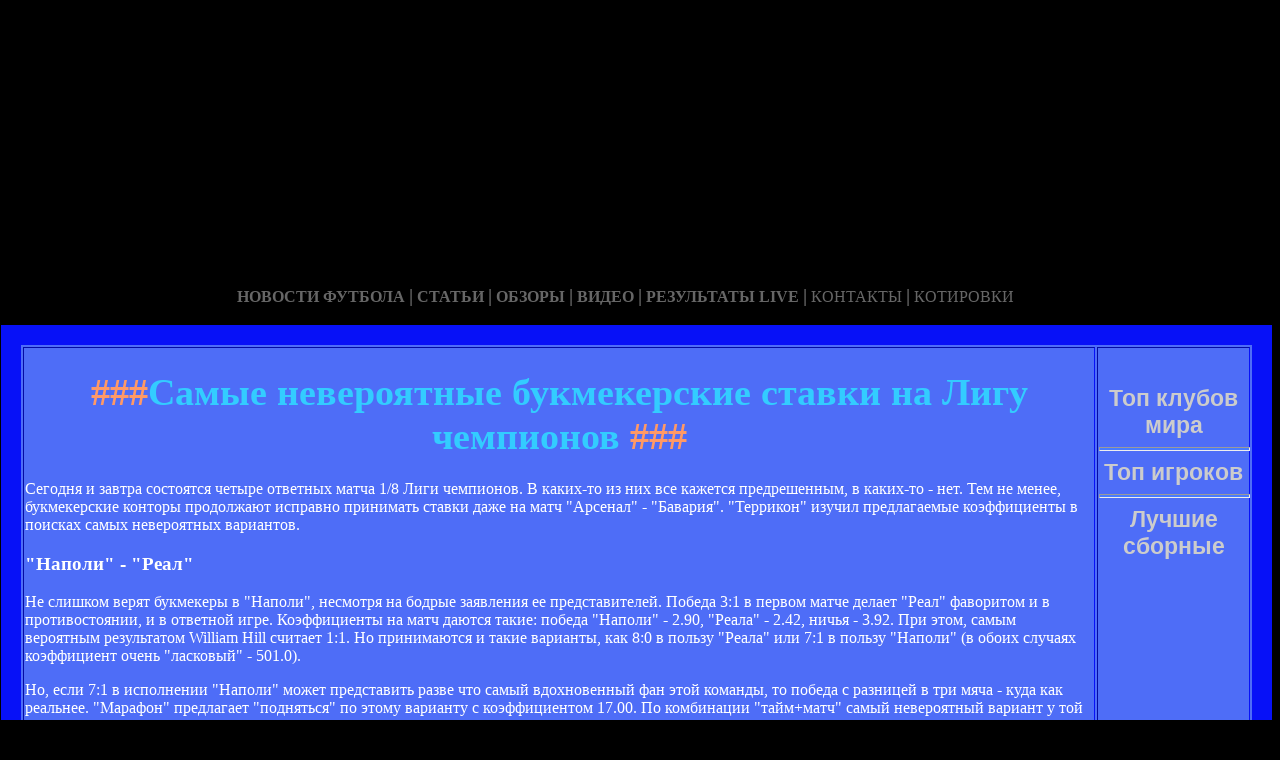

--- FILE ---
content_type: text/html; charset=utf-8
request_url: http://egp-support.ru/samie-neveroyatnie-bukmekerskie-stavki-na-ligu-chempionov.html
body_size: 23666
content:






<!DOCTYPE HTML PUBLIC "-//W3C//DTD HTML 4.01 Transitional//EN" "http://www.w3.org/TR/html4/loose.dtd">
 <html>

<head>
<meta name="yandex-verification" content="30c88fd6fecd30f2" />

<meta http-equiv="content-type" content="text/html; charset=utf-8" />
<title>Самые невероятные букмекерские ставки на Лигу чемпионов | Неофициальный сайт французского футбольного клуба ПСЖ</title>
<meta name="keywords" content="" />
<meta name="description" content="" />
<meta name="yandex-verification" content="3bdc8cdd0be35016" />
<link href="favicon.ico" rel="shortcut icon" type="image/x-icon" />


</head>



<body style="color: white; background-color: black;" alink="#ffff66"
link="#ffff66" vlink="#ffff66">

<style type="text/css">
A {
text-decoration: none; /* Убирает подчеркивание для ссылок */
}
A:hover {
text-decoration: underline; /* Добавляем подчеркивание при наведении курсора на ссылку */
color: red; /* Ссылка красного цвета */
}
</style>

<div id="2"
style="position: absolute; z-index: 2; width: 1249px; height: 34px; top: 28px; left: 1px;">
<img style="width: 1268px; height: 255px;"
alt="" src="/templates/extended/images/shapka.png"></div>

<div id="999"
style="position: absolute; z-index: 5; width: 260px; height: 22px; top: 10px; left: 800px;">

</div>
</div>

<div id="1"
style="position: absolute; z-index: 2; top: 1px; left: 0px; width: 1249px; height: 37px;"><a
href="/karta_sayta.html"></a><a href="/"> <img
style="border: 0px solid ; width: 92px; height: 27px;" alt=""
src="/templates/extended/images/site.gif"></a>
<a href="/karta_sayta.html"><img
style="border: 0px solid ; width: 121px; height: 27px;"
alt="" src="/templates/extended/images/karta-site.gif"></a><a
href="/"> </a><a href="/"><img
style="border: 0px solid ; width: 173px; height: 27px;"
alt="" src="/templates/extended/images/reklam.gif"></a><a
href="/mail.sent.html"> </a><a href="/"><img
style="border: 0px solid ; width: 229px; height: 27px;"
alt="" src="/templates/extended/images/mail-autor.gif"></a>
</div>

<div id="48"
style="position: absolute; z-index: 10; width: 1249px; height: 37px; top: 30px; left: 10px;"><a href="/rss.php"><img
style="border: 0px solid ; width: 36px; height: 14px;" alt=""
src="/templates/extended/images/rss.jpeg"></a>
</div>






<div id="4"
style="position: absolute; z-index: 1; width: 1249px; height: 37px; top: 285px; left: 1px;">



<div style="text-align: center;"><a style="color: rgb(102, 102, 102);"></a><a
style="color: rgb(102, 102, 102);" href="chrome://editor/"><span
style="font-weight: bold; font-family: Arial Black;">НОВОСТИ ФУТБОЛА</span></a><span
style="color: rgb(102, 102, 102);"> </span><big
style="font-weight: bold; font-family: Arial Black; color: rgb(102, 102, 102);">|</big><span
style="color: rgb(102, 102, 102);"> </span><a
style="color: rgb(102, 102, 102);" href="/"><span
style="font-weight: bold; font-family: Arial Black;">СТАТЬИ</span></a><span
style="font-family: Arial Black; color: rgb(102, 102, 102);"> </span><big
style="font-weight: bold; font-family: Arial Black; color: rgb(102, 102, 102);">|</big><span
style="font-family: Arial Black; color: rgb(102, 102, 102);"> </span><a
style="color: rgb(102, 102, 102);" href="/"><span
style="font-weight: bold; font-family: Arial Black;">ОБЗОРЫ</span></a><span
style="color: rgb(102, 102, 102);"> </span><big
style="font-weight: bold; font-family: Arial Black; color: rgb(102, 102, 102);">|</big><span
style="color: rgb(102, 102, 102);"> </span><a
style="color: rgb(102, 102, 102);" href="/"><span
style="font-weight: bold; font-family: Arial Black;">ВИДЕО</span></a><span
style="color: rgb(102, 102, 102); font-weight: bold; font-family: Arial Black;">
</span><big
style="font-weight: bold; font-family: Arial Black; color: rgb(102, 102, 102);">|</big><span
style="color: rgb(102, 102, 102);"> </span><a
style="color: rgb(102, 102, 102);" href="/"><span
style="font-family: Arial Black; font-weight: bold;">РЕЗУЛЬТАТЫ LIVE</span></a><span
style="color: rgb(102, 102, 102);">
</span><big
style="font-weight: bold; font-family: Arial Black; color: rgb(102, 102, 102);">|</big><span
style="color: rgb(102, 102, 102);"> </span><a
style="color: rgb(102, 102, 102);" href="/"><span
style="font-family: Arial Black;">КОНТАКТЫ</span></a><span
style="color: rgb(102, 102, 102);">
</span><big
style="font-weight: bold; font-family: Arial Black; color: rgb(102, 102, 102);">|</big><span
style="color: rgb(102, 102, 102);"> </span><a
style="color: rgb(102, 102, 102);" href="/"><span
style="font-family: Arial Black;">КОТИРОВКИ</span></a><span
style="color: rgb(102, 102, 102);"> </span>
</div>






<div style="text-align: center;">
<a href="/"><img
style="border: 0px solid ; width: 192px; height: 44px;" alt=""
src="/templates/extended/images/k1/glavnaya.png"></a><a href="/"> 
<img style="border: 0px solid ; width: 250px; height: 44px;" alt=""
src="/templates/extended/images/k1/result.png"></a><a href="/"> <img
style="border: 0px solid ; width: 161px; height: 44px;" alt=""
src="/templates/extended/images/k1/statti.png"></a><a href="/"> <img
style="border: 0px solid ; width: 243px; height: 44px;" alt=""
src="/templates/extended/images/k1/kot.png"></a>

</div>
























<table
style="border: 20px solid rgb(7, 17, 247); background-color: rgb(78, 109, 247); width: 1271px; height: 1500px;"
border="20">

<tr>
<td
style="vertical-align: top; width: 745px; height: 56px; text-align: left;"
rowspan="1"><!-- start content -->
<div id="content">
<div class="post">
<div class="entry">


<h1 style="text-align: center;"><big><span
style="color: rgb(255, 153, 102);">###</span><span
style="color: rgb(51, 204, 255);">Самые невероятные букмекерские ставки на Лигу чемпионов</span><span
style="color: rgb(255, 153, 102);"> ###</span></big></h1>


       
    

<div style="text-align: center;">
<!--код Contema--> 

</div>    
    
<div class="mads-block"></div>

    
<p>Сегодня и завтра состоятся четыре ответных матча 1/8 Лиги чемпионов. В каких-то из них все кажется предрешенным, в каких-то - нет. Тем не менее, букмекерские конторы продолжают исправно принимать ставки даже на матч "Арсенал" - "Бавария". "Террикон" изучил предлагаемые коэффициенты в поисках самых невероятных вариантов.</p><h3>"Наполи" - "Реал"</h3><p>Не слишком верят букмекеры в "Наполи", несмотря на бодрые заявления ее представителей. Победа 3:1 в первом матче делает "Реал" фаворитом и в противостоянии, и в ответной игре. Коэффициенты на матч даются такие: победа "Наполи" - 2.90, "Реала" - 2.42, ничья - 3.92. При этом, самым вероятным результатом William Hill считает 1:1. Но принимаются и такие варианты, как 8:0 в пользу "Реала" или 7:1 в пользу "Наполи" (в обоих случаях коэффициент очень "ласковый" - 501.0).</p><p>Но, если 7:1 в исполнении "Наполи" может представить разве что самый вдохновенный фан этой команды, то победа с разницей в три мяча - куда как реальнее. "Марафон" предлагает "подняться" по этому варианту с коэффициентом 17.00. По комбинации "тайм+матч" самый невероятный вариант у той же конторы - это победа "Реала" в первом тайме, после чего "Наполи" все-таки выигрывает матч (коэффициент 41.00). Любопытно, что контора Bwin считает такой вариант гораздо более вероятным (коэффициент всего 26.00).</p><p>Среди ставок с учетом конкретных игроков выделяется ничья 2:2 и гол Криштиану Роналду (причем с указанием, первый это будет гол или последний). Коэффициент на такую ставку довольно заманчивый - 61.00 (а событие не столь уж невероятное). Из игроков, которые, скорее всего, забьют в матче, выделяются Аркадиуш Милик и Дрис Мертенс у "Наполи" (по 2.25) и тройка из "Реала" - Криштиану Роналду (1.83), Карим Бензема (2.25) и Альваро Мората (2.40). Самые "невозможные" варианты - Эльсеид Хюсай у "Наполи" (29.00) и пара из "Реала" - Дани Карвахаль и Начо Фернандес (по 15.00).</p><h3>"Арсенал" - "Бавария"</h3><p>Самый предсказуемый исход двустороннего противостояния - действительно, после 1:5 в Мюнхене помочь "Арсеналу" может только какой-то особо густой лондонский туман. Но в отдельно взятой ответной игре шансы английской команды все-таки рассматриваются. Хотя даже так, "Бавария" все равно считается фаворитом. Например, Fonbet дает ей коэффициент 1.90, а "Арсеналу" - всего 3.70 (вероятность ничьей при этом оценивая в 3.80). Наиболее вероятный вариант счета у этой конторы - 1:1 (7.00). Любопытно, что выигрыш со счетом 2:1 для любой из сторон оценивается с одинаковым коэффициентом - 11.00. Самым удивительным итогом для Fonbet будет победа "Арсенала" со счетом 3:0 или 3:2 (30.00 в обоих случаях).</p><p>Это - более или менее реалистичные варианты. Есть и другие. Украинская контора 1хbet предлагает пофантазировать, предлагая заоблачный коэффициент 500.0 для немыслимо результативных ничьих - 5:5, 6:6, 7:7, 8:8. Почему в этом списке отсутствует 9:9, понять трудно.</p><p>По комбинации "тайм-матч" Bwin предлагает соблазнительный вариант 31.00 на то, что "Бавария" выиграет в первом тайме, а в итоге - "Арсенал". Понятно, почему коэффициент такой благоприятный - ведь обычно с "Баварией" такого не случается. Но в данном случае, когда конечный результат для нее не так важен, вероятность невозможного повышается. А вообще, самая роскошная из всех ставок, которые предлагает сделать эта контора - победа одной из команд (любой из них) в первом тайме со счетом 4:3. Здесь коэффициент - 251.00. Можно заработать сумасшедшие деньги. Правда, вряд ли в этой жизни...</p><p>Скорее всего, по мнению William Hill, голы в этой игре будут забивать: у "Арсенала" - Алексис Санчем и Оливье Жиру (у обоих коэффициент - по 2.45), у "Баварии" - Роберт Левандовски (1.75). Наименее возможные варианты: у "Арсенала" - Пер Мертезакер и Роб Холдинг (по 13.00), у "Баварии" - Джером Боатенг (те же 13.00).</p><h3>"Боруссия" - "Бенфика"</h3><p>После минимальной победы португальской команды у себя дома в Дортмунде возможно все. Дома "Боруссия" играет всегда хорошо, имеет сумасшедшую поддержку - и букмекеры, разумеется, это учитывают. Например, Bwin дает на победу "Боруссии" целый 1.36 (практически "верняк"), а на "Бенфику" - жалкий 9.25. Значит ли это, что, по мнению букмекеров, "Бенфика" обречена на вылет из Лиги чемпионов? Совсем нет! Ведь один из самых ожидаемых вариантов счета - вполне устраивающий "Бенфику" 2:1 в пользу "Боруссии" (коэффициент 8.25). Но еще более вероятной считается победа "Боруссии" 2:0 (7.25), которая выводит в четвертьфинал уже немецкий клуб.</p><p>Ну, а самый немыслимый счет, по мнению Bwin - любой выигрышный для "Бенфики", при котором она забивает 4 гола. Все эти варианты (0:4, 1:4, 2:4, 3:4) контора оценивает одинаково - по заоблачному коэффициенту 251.00.</p><p>"Марафон" предлагает выиграть хорошие деньги, поставив на то, что "Бенфика" выиграет оба тайма (коэффициент 19.00). Вариант малореалистичный, но все-таки представить его можно. И гораздо более серьезный куш маячит, если сыграет ваша ставка на то, что "Боруссия" выиграет первый тайм, а "Бенфика" - весь матч. Здесь коэффициент - 71.00.</p><p>По персоналиям. Как ожидает William Hill, у "Боруссии" должны забить Пьер-Эмерик Обамеянг (1.57), Марко Ройс и Усман Дембеле (по 2.10), у "Бенфики" - Константинос Митроглу (3.20) и  Йонас (3.50). Самые невозможные варианты: у "Боруссии" - Марсель Шмельцер (23.00), у "Бенфики" - Виктор Линделеф (23.00) и почти нереальный Андре Алмейда (29.00).</p><h3>"Барселона" - "ПСЖ"</h3><p>Наверное, самое интригующее противостояние. Кажется, что после 4:0 в Париже говорить не о чем. Но все знают, на какие чудеса способна "Барса" у себя дома. Тем более, сами "гранатово-синие" наперебой говорят о том, что отыграть 4 мяча для них - не фантастика. И все же... На проход "Барселоны" в следующий круг специалисты Fonbet дают всего 9.50, тогда как "ПСЖ" имеет коэффициент 1.05 - вернее не бывает.</p><p>Что касается победы в отдельно взятом завтрашнем матче, то здесь та же контора считает явным фаворитом "Барселону" (1.40). Победа "ПСЖ" оценивается коэффициентом 7.00, ничья - 5.00. Наиболее вероятный вариант счета, по мнению William Hill - 2:1 в пользу "Барселоны" (8.50). Самыми фантастическими та же контора считает 9:0 в пользу "Барселоны", а также 6:0, 6:1 и 6:2 в пользу "ПСЖ" - во всех этих случаях вашу ставку примут по коэффициенту 501.00 (которая, если сыграет, в один момент сделает вас богачом).</p><p>Вполне щедрый вариант предлагает и Bwin. Здесь имеется заманчивый коэффициент 251.00. Он предназначен для конкретного варианта счета после первого тайма. Таких вариантов шесть: преимущество "Барселоны" 4:2 и пять версий преимущества "ПСЖ" - 3:2, 4:3, 4:2, 4:1 и 4:0. </p><p>Ну, и об индивидуальностях. William Hill с одинаковой вероятностью предполагает, что у "Барселоны" в этом матче забьют Лионель Месси и Луис Суарес (по 1.67). Любопытно, что на третьем месте не Неймар, а Пако Алькасер (2.05). Неймар - четвертый (2.20). У "ПСЖ" главные кандидаты в "забивалы" - Эдинсон Кавани (2.10) и, с равной вероятностью (3.40) - Анхель Ди Мария, Юлиан Дракслер и Лукас Моура. Меньше всего веры у William Hill - в барселонцев Хавьера Маскерано и Самюэля Умтити (по 15.00) и парижанина Алека Жоржена (23.00).</p><br/><br/><p>Обсудить эти цифры и все остальное можно на страничке terrikon.com в Facebook https://www.facebook.com/terrikon</p><!--        <div style="float: right- width: 190px- overflow: hidden- text-align: right-">--><!--</div>--></div><div class="myinclude"></div>

<!-- Yandex.Metrika counter -->
<script type="text/javascript" >
   (function(m,e,t,r,i,k,a){m[i]=m[i]||function(){(m[i].a=m[i].a||[]).push(arguments)};
   m[i].l=1*new Date();k=e.createElement(t),a=e.getElementsByTagName(t)[0],k.async=1,k.src=r,a.parentNode.insertBefore(k,a)})
   (window, document, "script", "https://mc.yandex.ru/metrika/tag.js", "ym");

   ym(53913433, "init", {
        clickmap:true,
        trackLinks:true,
        accurateTrackBounce:true
   });
</script>
<noscript><div><img src="https://mc.yandex.ru/watch/53913433" style="position:absolute; left:-9999px;" alt="" /></div></noscript>
<!-- /Yandex.Metrika counter -->


<!-- Rating@Mail.ru counter -->
<script type="text/javascript">
var _tmr = window._tmr || (window._tmr = []);
_tmr.push({id: "3125004", type: "pageView", start: (new Date()).getTime()});
(function (d, w, id) {
  if (d.getElementById(id)) return;
  var ts = d.createElement("script"); ts.type = "text/javascript"; ts.async = true; ts.id = id;
  ts.src = "https://top-fwz1.mail.ru/js/code.js";
  var f = function () {var s = d.getElementsByTagName("script")[0]; s.parentNode.insertBefore(ts, s);};
  if (w.opera == "[object Opera]") { d.addEventListener("DOMContentLoaded", f, false); } else { f(); }
})(document, window, "topmailru-code");
</script><noscript><div>
<img src="https://top-fwz1.mail.ru/counter?id=3125004;js=na" style="border:0;position:absolute;left:-9999px;" alt="Top.Mail.Ru" />
</div></noscript>
<!-- //Rating@Mail.ru counter -->

<!-- Rating@Mail.ru logo -->
<a href="https://top.mail.ru/jump?from=3125004">
<img src="https://top-fwz1.mail.ru/counter?id=3125004;t=479;l=1" style="border:0;" height="31" width="88" alt="Top.Mail.Ru" /></a>
<!-- //Rating@Mail.ru logo -->





</div>
<p class="meta"> </p>
<div class="entry">
</div>
</div>
</div>
<!-- end content -->

<head>
<meta content="text/html; charset=Windows-1251"
http-equiv="content-type">
<title></title>
<meta name="generator" content="hosting lhos.ru" />
<style type="text/css">
	@import url(/css/prettyPhoto.css);
	@import url(/css/qTip.css);
	@import url(/css/allengine.css);
	@import url(/css/bb.css);
</style>
<script type="text/JavaScript" src="/js/qTip.js" charset="utf-8"></script>
<script type="text/javascript" src="/js/jquery.min.js"  charset="utf-8"></script>
<script type="text/javascript" src="/js/jquery.prettyPhoto.js"  charset="utf-8"></script>
<!--[if  IE 6]>
<script type="text/javascript" charset="utf-8">
    $(document).ready(function(){
      $(".gallery a[rel^='prettyPhoto']").prettyPhoto({theme:'facebook'});
    });
</script>
<![endif]-->
</head>


</div>


</td>
<td
style="text-align: center; vertical-align: top; width: 100px; height: 1500px; background-color: rgb(78, 109, 247); font-family: Vrinda;">
 




<!--код RTB-->


<br>








<!--код Счетчика-->






<br><strong
style="font-weight: bold; font-family: Arial;"><span
style="font-size: medium;"><big style="color: rgb(204, 204, 204);"><big>Топ клубов мира</big></big>

<br>
<img alt="" src="/templates/extended/images/best_clubi.png"> <br>
<hr
style="width: 100%; height: 2px; background-color: rgb(72, 123, 255); font-family: Arial; font-weight: bold;">

<big style="color: rgb(204, 204, 204);"><big>Топ игроков</big></big>

<br><img alt="" src="/templates/extended/images/top_igrok.png"><br>

<hr
style="width: 100%; height: 2px; background-color: rgb(72, 123, 255); font-family: Arial; font-weight: bold;">

<big style="color: rgb(204, 204, 204);"><big>Лучшие сборные</big></big>

<br><img alt="" src="/templates/extended/images/sbornye.png"><br>







</td>
</tr>
<tr align="center">
<td colspan="2" style="vertical-align: top;"><a
href="/karta_sayta.html"><big
style="font-weight: bold;"><span style="font-family: Arial;">©
Неофициальный сайт французского футбольного клуба ПСЖ - при публикации на вашем сайте наших
материалов прямая ссылка обязательна!</span></big></a><br>
</td>
</tr>

</table>
</div>
</div>




















<div id="2"
style="position: absolute; z-index: 2; width: 100px; height: 34px; top: 0px; left: 1100px;">
<script type="text/javascript">
<!--
var _acic={dataProvider:10};(function(){var e=document.createElement("script");e.type="text/javascript";e.async=true;e.src="https://www.acint.net/aci.js";var t=document.getElementsByTagName("script")[0];t.parentNode.insertBefore(e,t)})()
//-->
</script>  </div>

</body>
</html>